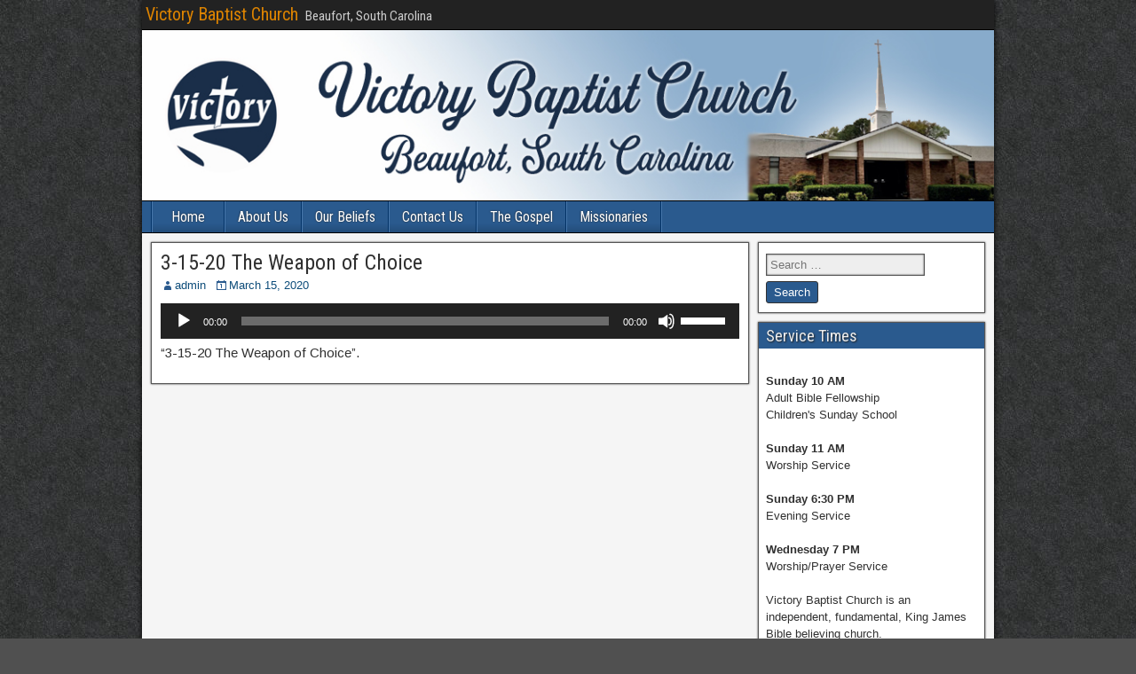

--- FILE ---
content_type: text/html; charset=UTF-8
request_url: http://victorybaptistministry.org/sunday-evening/3-15-20-the-weapon-of-choice/
body_size: 8247
content:
<!DOCTYPE html>
<html dir="ltr" lang="en" prefix="og: https://ogp.me/ns#">
<head>
<meta charset="UTF-8" />
<meta name="viewport" content="initial-scale=1.0" />
<title>3-15-20 The Weapon of Choice | Victory Baptist Church</title>

		<!-- All in One SEO 4.8.1.1 - aioseo.com -->
	<meta name="description" content="&quot;3-15-20 The Weapon of Choice&quot;." />
	<meta name="robots" content="max-image-preview:large" />
	<meta name="author" content="admin"/>
	<link rel="canonical" href="http://victorybaptistministry.org/sunday-evening/3-15-20-the-weapon-of-choice/" />
	<meta name="generator" content="All in One SEO (AIOSEO) 4.8.1.1" />
		<meta property="og:locale" content="en_US" />
		<meta property="og:site_name" content="Victory Baptist Church | Beaufort, South Carolina" />
		<meta property="og:type" content="article" />
		<meta property="og:title" content="3-15-20 The Weapon of Choice | Victory Baptist Church" />
		<meta property="og:url" content="http://victorybaptistministry.org/sunday-evening/3-15-20-the-weapon-of-choice/" />
		<meta property="article:published_time" content="2020-03-15T23:41:58+00:00" />
		<meta property="article:modified_time" content="2020-03-15T23:42:43+00:00" />
		<meta name="twitter:card" content="summary" />
		<meta name="twitter:title" content="3-15-20 The Weapon of Choice | Victory Baptist Church" />
		<script type="application/ld+json" class="aioseo-schema">
			{"@context":"https:\/\/schema.org","@graph":[{"@type":"BreadcrumbList","@id":"http:\/\/victorybaptistministry.org\/sunday-evening\/3-15-20-the-weapon-of-choice\/#breadcrumblist","itemListElement":[{"@type":"ListItem","@id":"http:\/\/victorybaptistministry.org\/#listItem","position":1,"name":"Home","item":"http:\/\/victorybaptistministry.org\/","nextItem":{"@type":"ListItem","@id":"http:\/\/victorybaptistministry.org\/sunday-evening\/3-15-20-the-weapon-of-choice\/#listItem","name":"3-15-20 The Weapon of Choice"}},{"@type":"ListItem","@id":"http:\/\/victorybaptistministry.org\/sunday-evening\/3-15-20-the-weapon-of-choice\/#listItem","position":2,"name":"3-15-20 The Weapon of Choice","previousItem":{"@type":"ListItem","@id":"http:\/\/victorybaptistministry.org\/#listItem","name":"Home"}}]},{"@type":"ItemPage","@id":"http:\/\/victorybaptistministry.org\/sunday-evening\/3-15-20-the-weapon-of-choice\/#itempage","url":"http:\/\/victorybaptistministry.org\/sunday-evening\/3-15-20-the-weapon-of-choice\/","name":"3-15-20 The Weapon of Choice | Victory Baptist Church","description":"\"3-15-20 The Weapon of Choice\".","inLanguage":"en","isPartOf":{"@id":"http:\/\/victorybaptistministry.org\/#website"},"breadcrumb":{"@id":"http:\/\/victorybaptistministry.org\/sunday-evening\/3-15-20-the-weapon-of-choice\/#breadcrumblist"},"author":{"@id":"http:\/\/victorybaptistministry.org\/author\/admin\/#author"},"creator":{"@id":"http:\/\/victorybaptistministry.org\/author\/admin\/#author"},"datePublished":"2020-03-15T19:41:58-04:00","dateModified":"2020-03-15T19:42:43-04:00"},{"@type":"Organization","@id":"http:\/\/victorybaptistministry.org\/#organization","name":"Victory Baptist Church","description":"Beaufort, South Carolina","url":"http:\/\/victorybaptistministry.org\/"},{"@type":"Person","@id":"http:\/\/victorybaptistministry.org\/author\/admin\/#author","url":"http:\/\/victorybaptistministry.org\/author\/admin\/","name":"admin","image":{"@type":"ImageObject","@id":"http:\/\/victorybaptistministry.org\/sunday-evening\/3-15-20-the-weapon-of-choice\/#authorImage","url":"http:\/\/2.gravatar.com\/avatar\/e9ecf7f5afa38c17d827a7e3dd7438b8?s=96&d=mm&r=g","width":96,"height":96,"caption":"admin"}},{"@type":"WebSite","@id":"http:\/\/victorybaptistministry.org\/#website","url":"http:\/\/victorybaptistministry.org\/","name":"Victory Baptist Church","description":"Beaufort, South Carolina","inLanguage":"en","publisher":{"@id":"http:\/\/victorybaptistministry.org\/#organization"}}]}
		</script>
		<!-- All in One SEO -->

<link rel="profile" href="http://gmpg.org/xfn/11" />
<link rel="pingback" href="http://victorybaptistministry.org/xmlrpc.php" />
<link rel='dns-prefetch' href='//fonts.googleapis.com' />
<link rel='dns-prefetch' href='//s.w.org' />
<link rel="alternate" type="application/rss+xml" title="Victory Baptist Church &raquo; Feed" href="http://victorybaptistministry.org/feed/" />
<link rel="alternate" type="application/rss+xml" title="Victory Baptist Church &raquo; Comments Feed" href="http://victorybaptistministry.org/comments/feed/" />
<script type="text/javascript">
window._wpemojiSettings = {"baseUrl":"https:\/\/s.w.org\/images\/core\/emoji\/14.0.0\/72x72\/","ext":".png","svgUrl":"https:\/\/s.w.org\/images\/core\/emoji\/14.0.0\/svg\/","svgExt":".svg","source":{"concatemoji":"http:\/\/victorybaptistministry.org\/wp-includes\/js\/wp-emoji-release.min.js?ver=6.0.11"}};
/*! This file is auto-generated */
!function(e,a,t){var n,r,o,i=a.createElement("canvas"),p=i.getContext&&i.getContext("2d");function s(e,t){var a=String.fromCharCode,e=(p.clearRect(0,0,i.width,i.height),p.fillText(a.apply(this,e),0,0),i.toDataURL());return p.clearRect(0,0,i.width,i.height),p.fillText(a.apply(this,t),0,0),e===i.toDataURL()}function c(e){var t=a.createElement("script");t.src=e,t.defer=t.type="text/javascript",a.getElementsByTagName("head")[0].appendChild(t)}for(o=Array("flag","emoji"),t.supports={everything:!0,everythingExceptFlag:!0},r=0;r<o.length;r++)t.supports[o[r]]=function(e){if(!p||!p.fillText)return!1;switch(p.textBaseline="top",p.font="600 32px Arial",e){case"flag":return s([127987,65039,8205,9895,65039],[127987,65039,8203,9895,65039])?!1:!s([55356,56826,55356,56819],[55356,56826,8203,55356,56819])&&!s([55356,57332,56128,56423,56128,56418,56128,56421,56128,56430,56128,56423,56128,56447],[55356,57332,8203,56128,56423,8203,56128,56418,8203,56128,56421,8203,56128,56430,8203,56128,56423,8203,56128,56447]);case"emoji":return!s([129777,127995,8205,129778,127999],[129777,127995,8203,129778,127999])}return!1}(o[r]),t.supports.everything=t.supports.everything&&t.supports[o[r]],"flag"!==o[r]&&(t.supports.everythingExceptFlag=t.supports.everythingExceptFlag&&t.supports[o[r]]);t.supports.everythingExceptFlag=t.supports.everythingExceptFlag&&!t.supports.flag,t.DOMReady=!1,t.readyCallback=function(){t.DOMReady=!0},t.supports.everything||(n=function(){t.readyCallback()},a.addEventListener?(a.addEventListener("DOMContentLoaded",n,!1),e.addEventListener("load",n,!1)):(e.attachEvent("onload",n),a.attachEvent("onreadystatechange",function(){"complete"===a.readyState&&t.readyCallback()})),(e=t.source||{}).concatemoji?c(e.concatemoji):e.wpemoji&&e.twemoji&&(c(e.twemoji),c(e.wpemoji)))}(window,document,window._wpemojiSettings);
</script>
<style type="text/css">
img.wp-smiley,
img.emoji {
	display: inline !important;
	border: none !important;
	box-shadow: none !important;
	height: 1em !important;
	width: 1em !important;
	margin: 0 0.07em !important;
	vertical-align: -0.1em !important;
	background: none !important;
	padding: 0 !important;
}
</style>
	<link rel='stylesheet' id='wp-block-library-css'  href='http://victorybaptistministry.org/wp-includes/css/dist/block-library/style.min.css?ver=6.0.11' type='text/css' media='all' />
<link rel='stylesheet' id='font-awesome-css'  href='http://victorybaptistministry.org/wp-content/plugins/contact-widgets/assets/css/font-awesome.min.css?ver=4.7.0' type='text/css' media='all' />
<style id='global-styles-inline-css' type='text/css'>
body{--wp--preset--color--black: #000000;--wp--preset--color--cyan-bluish-gray: #abb8c3;--wp--preset--color--white: #ffffff;--wp--preset--color--pale-pink: #f78da7;--wp--preset--color--vivid-red: #cf2e2e;--wp--preset--color--luminous-vivid-orange: #ff6900;--wp--preset--color--luminous-vivid-amber: #fcb900;--wp--preset--color--light-green-cyan: #7bdcb5;--wp--preset--color--vivid-green-cyan: #00d084;--wp--preset--color--pale-cyan-blue: #8ed1fc;--wp--preset--color--vivid-cyan-blue: #0693e3;--wp--preset--color--vivid-purple: #9b51e0;--wp--preset--gradient--vivid-cyan-blue-to-vivid-purple: linear-gradient(135deg,rgba(6,147,227,1) 0%,rgb(155,81,224) 100%);--wp--preset--gradient--light-green-cyan-to-vivid-green-cyan: linear-gradient(135deg,rgb(122,220,180) 0%,rgb(0,208,130) 100%);--wp--preset--gradient--luminous-vivid-amber-to-luminous-vivid-orange: linear-gradient(135deg,rgba(252,185,0,1) 0%,rgba(255,105,0,1) 100%);--wp--preset--gradient--luminous-vivid-orange-to-vivid-red: linear-gradient(135deg,rgba(255,105,0,1) 0%,rgb(207,46,46) 100%);--wp--preset--gradient--very-light-gray-to-cyan-bluish-gray: linear-gradient(135deg,rgb(238,238,238) 0%,rgb(169,184,195) 100%);--wp--preset--gradient--cool-to-warm-spectrum: linear-gradient(135deg,rgb(74,234,220) 0%,rgb(151,120,209) 20%,rgb(207,42,186) 40%,rgb(238,44,130) 60%,rgb(251,105,98) 80%,rgb(254,248,76) 100%);--wp--preset--gradient--blush-light-purple: linear-gradient(135deg,rgb(255,206,236) 0%,rgb(152,150,240) 100%);--wp--preset--gradient--blush-bordeaux: linear-gradient(135deg,rgb(254,205,165) 0%,rgb(254,45,45) 50%,rgb(107,0,62) 100%);--wp--preset--gradient--luminous-dusk: linear-gradient(135deg,rgb(255,203,112) 0%,rgb(199,81,192) 50%,rgb(65,88,208) 100%);--wp--preset--gradient--pale-ocean: linear-gradient(135deg,rgb(255,245,203) 0%,rgb(182,227,212) 50%,rgb(51,167,181) 100%);--wp--preset--gradient--electric-grass: linear-gradient(135deg,rgb(202,248,128) 0%,rgb(113,206,126) 100%);--wp--preset--gradient--midnight: linear-gradient(135deg,rgb(2,3,129) 0%,rgb(40,116,252) 100%);--wp--preset--duotone--dark-grayscale: url('#wp-duotone-dark-grayscale');--wp--preset--duotone--grayscale: url('#wp-duotone-grayscale');--wp--preset--duotone--purple-yellow: url('#wp-duotone-purple-yellow');--wp--preset--duotone--blue-red: url('#wp-duotone-blue-red');--wp--preset--duotone--midnight: url('#wp-duotone-midnight');--wp--preset--duotone--magenta-yellow: url('#wp-duotone-magenta-yellow');--wp--preset--duotone--purple-green: url('#wp-duotone-purple-green');--wp--preset--duotone--blue-orange: url('#wp-duotone-blue-orange');--wp--preset--font-size--small: 13px;--wp--preset--font-size--medium: 20px;--wp--preset--font-size--large: 36px;--wp--preset--font-size--x-large: 42px;}.has-black-color{color: var(--wp--preset--color--black) !important;}.has-cyan-bluish-gray-color{color: var(--wp--preset--color--cyan-bluish-gray) !important;}.has-white-color{color: var(--wp--preset--color--white) !important;}.has-pale-pink-color{color: var(--wp--preset--color--pale-pink) !important;}.has-vivid-red-color{color: var(--wp--preset--color--vivid-red) !important;}.has-luminous-vivid-orange-color{color: var(--wp--preset--color--luminous-vivid-orange) !important;}.has-luminous-vivid-amber-color{color: var(--wp--preset--color--luminous-vivid-amber) !important;}.has-light-green-cyan-color{color: var(--wp--preset--color--light-green-cyan) !important;}.has-vivid-green-cyan-color{color: var(--wp--preset--color--vivid-green-cyan) !important;}.has-pale-cyan-blue-color{color: var(--wp--preset--color--pale-cyan-blue) !important;}.has-vivid-cyan-blue-color{color: var(--wp--preset--color--vivid-cyan-blue) !important;}.has-vivid-purple-color{color: var(--wp--preset--color--vivid-purple) !important;}.has-black-background-color{background-color: var(--wp--preset--color--black) !important;}.has-cyan-bluish-gray-background-color{background-color: var(--wp--preset--color--cyan-bluish-gray) !important;}.has-white-background-color{background-color: var(--wp--preset--color--white) !important;}.has-pale-pink-background-color{background-color: var(--wp--preset--color--pale-pink) !important;}.has-vivid-red-background-color{background-color: var(--wp--preset--color--vivid-red) !important;}.has-luminous-vivid-orange-background-color{background-color: var(--wp--preset--color--luminous-vivid-orange) !important;}.has-luminous-vivid-amber-background-color{background-color: var(--wp--preset--color--luminous-vivid-amber) !important;}.has-light-green-cyan-background-color{background-color: var(--wp--preset--color--light-green-cyan) !important;}.has-vivid-green-cyan-background-color{background-color: var(--wp--preset--color--vivid-green-cyan) !important;}.has-pale-cyan-blue-background-color{background-color: var(--wp--preset--color--pale-cyan-blue) !important;}.has-vivid-cyan-blue-background-color{background-color: var(--wp--preset--color--vivid-cyan-blue) !important;}.has-vivid-purple-background-color{background-color: var(--wp--preset--color--vivid-purple) !important;}.has-black-border-color{border-color: var(--wp--preset--color--black) !important;}.has-cyan-bluish-gray-border-color{border-color: var(--wp--preset--color--cyan-bluish-gray) !important;}.has-white-border-color{border-color: var(--wp--preset--color--white) !important;}.has-pale-pink-border-color{border-color: var(--wp--preset--color--pale-pink) !important;}.has-vivid-red-border-color{border-color: var(--wp--preset--color--vivid-red) !important;}.has-luminous-vivid-orange-border-color{border-color: var(--wp--preset--color--luminous-vivid-orange) !important;}.has-luminous-vivid-amber-border-color{border-color: var(--wp--preset--color--luminous-vivid-amber) !important;}.has-light-green-cyan-border-color{border-color: var(--wp--preset--color--light-green-cyan) !important;}.has-vivid-green-cyan-border-color{border-color: var(--wp--preset--color--vivid-green-cyan) !important;}.has-pale-cyan-blue-border-color{border-color: var(--wp--preset--color--pale-cyan-blue) !important;}.has-vivid-cyan-blue-border-color{border-color: var(--wp--preset--color--vivid-cyan-blue) !important;}.has-vivid-purple-border-color{border-color: var(--wp--preset--color--vivid-purple) !important;}.has-vivid-cyan-blue-to-vivid-purple-gradient-background{background: var(--wp--preset--gradient--vivid-cyan-blue-to-vivid-purple) !important;}.has-light-green-cyan-to-vivid-green-cyan-gradient-background{background: var(--wp--preset--gradient--light-green-cyan-to-vivid-green-cyan) !important;}.has-luminous-vivid-amber-to-luminous-vivid-orange-gradient-background{background: var(--wp--preset--gradient--luminous-vivid-amber-to-luminous-vivid-orange) !important;}.has-luminous-vivid-orange-to-vivid-red-gradient-background{background: var(--wp--preset--gradient--luminous-vivid-orange-to-vivid-red) !important;}.has-very-light-gray-to-cyan-bluish-gray-gradient-background{background: var(--wp--preset--gradient--very-light-gray-to-cyan-bluish-gray) !important;}.has-cool-to-warm-spectrum-gradient-background{background: var(--wp--preset--gradient--cool-to-warm-spectrum) !important;}.has-blush-light-purple-gradient-background{background: var(--wp--preset--gradient--blush-light-purple) !important;}.has-blush-bordeaux-gradient-background{background: var(--wp--preset--gradient--blush-bordeaux) !important;}.has-luminous-dusk-gradient-background{background: var(--wp--preset--gradient--luminous-dusk) !important;}.has-pale-ocean-gradient-background{background: var(--wp--preset--gradient--pale-ocean) !important;}.has-electric-grass-gradient-background{background: var(--wp--preset--gradient--electric-grass) !important;}.has-midnight-gradient-background{background: var(--wp--preset--gradient--midnight) !important;}.has-small-font-size{font-size: var(--wp--preset--font-size--small) !important;}.has-medium-font-size{font-size: var(--wp--preset--font-size--medium) !important;}.has-large-font-size{font-size: var(--wp--preset--font-size--large) !important;}.has-x-large-font-size{font-size: var(--wp--preset--font-size--x-large) !important;}
</style>
<link rel='stylesheet' id='contact-form-7-css'  href='http://victorybaptistministry.org/wp-content/plugins/contact-form-7/includes/css/styles.css?ver=5.6.4' type='text/css' media='all' />
<link rel='stylesheet' id='frontier-font-css'  href='//fonts.googleapis.com/css?family=Roboto+Condensed%3A400%2C700%7CArimo%3A400%2C700&#038;ver=6.0.11' type='text/css' media='all' />
<link rel='stylesheet' id='genericons-css'  href='http://victorybaptistministry.org/wp-content/themes/frontier/includes/genericons/genericons.css?ver=1.3.3' type='text/css' media='all' />
<link rel='stylesheet' id='frontier-main-css'  href='http://victorybaptistministry.org/wp-content/themes/frontier/style.css?ver=1.3.3' type='text/css' media='all' />
<link rel='stylesheet' id='frontier-responsive-css'  href='http://victorybaptistministry.org/wp-content/themes/frontier/responsive.css?ver=1.3.3' type='text/css' media='all' />
<link rel='stylesheet' id='wpcw-css'  href='http://victorybaptistministry.org/wp-content/plugins/contact-widgets/assets/css/style.min.css?ver=1.0.1' type='text/css' media='all' />
<script type='text/javascript' src='http://victorybaptistministry.org/wp-includes/js/jquery/jquery.min.js?ver=3.6.0' id='jquery-core-js'></script>
<script type='text/javascript' src='http://victorybaptistministry.org/wp-includes/js/jquery/jquery-migrate.min.js?ver=3.3.2' id='jquery-migrate-js'></script>
<link rel="https://api.w.org/" href="http://victorybaptistministry.org/wp-json/" /><link rel="alternate" type="application/json" href="http://victorybaptistministry.org/wp-json/wp/v2/media/2273" /><link rel="EditURI" type="application/rsd+xml" title="RSD" href="http://victorybaptistministry.org/xmlrpc.php?rsd" />
<link rel="wlwmanifest" type="application/wlwmanifest+xml" href="http://victorybaptistministry.org/wp-includes/wlwmanifest.xml" /> 
<meta name="generator" content="WordPress 6.0.11" />
<link rel='shortlink' href='http://victorybaptistministry.org/?p=2273' />
<link rel="alternate" type="application/json+oembed" href="http://victorybaptistministry.org/wp-json/oembed/1.0/embed?url=http%3A%2F%2Fvictorybaptistministry.org%2Fsunday-evening%2F3-15-20-the-weapon-of-choice%2F" />
<link rel="alternate" type="text/xml+oembed" href="http://victorybaptistministry.org/wp-json/oembed/1.0/embed?url=http%3A%2F%2Fvictorybaptistministry.org%2Fsunday-evening%2F3-15-20-the-weapon-of-choice%2F&#038;format=xml" />

<meta property="Frontier Theme" content="1.3.3" />
<style type="text/css" media="screen">
	#container 	{width: 960px;}
	#header 	{min-height: 0px;}
	#content 	{width: 72%;}
	#sidebar-left 	{width: 28%;}
	#sidebar-right 	{width: 28%;}
</style>

<style type="text/css" media="screen">
	.page-template-page-cs-php #content, .page-template-page-sc-php #content {width: 72%;}
	.page-template-page-cs-php #sidebar-left, .page-template-page-sc-php #sidebar-left,
	.page-template-page-cs-php #sidebar-right, .page-template-page-sc-php #sidebar-right {width: 28%;}
	.page-template-page-scs-php #content {width: 50%;}
	.page-template-page-scs-php #sidebar-left {width: 25%;}
	.page-template-page-scs-php #sidebar-right {width: 25%;}
</style>

<style type="text/css" id="custom-background-css">
body.custom-background { background-image: url("http://victorybaptistministry.org/wp-content/uploads/2017/08/darktx.jpg"); background-position: left top; background-size: auto; background-repeat: repeat; background-attachment: scroll; }
</style>
	</head>

<body class="attachment attachment-template-default single single-attachment postid-2273 attachmentid-2273 attachment-mpeg custom-background fl-builder-lite-2-8-6-2 metaslider-plugin">
	
	
<div id="container" class="cf" >
	
			
		<div id="top-bar" class="cf">
			
			<div id="top-bar-info">
														<h2 id="site-title"><a href="http://victorybaptistministry.org/">Victory Baptist Church</a></h2>				
									<span id="site-description">Beaufort, South Carolina</span>
							</div>

			
					</div>
	
			<div id="header" class="cf"  role="banner">
			
							<div id="header-logo">
					<a href="http://victorybaptistministry.org/"><img src="http://victorybaptistministry.org/wp-content/uploads/2023/04/VBC-banner.jpg" alt="Victory Baptist Church" /></a>
				</div>
			
			
					</div>
	
			
		<nav id="nav-main" class="cf stack"  role="navigation" aria-label="Main Menu">
			
			
			<ul id="menu-primary-menu" class="nav-main"><li id="menu-item-324" class="menu-item menu-item-type-custom menu-item-object-custom menu-item-home menu-item-324"><a href="http://victorybaptistministry.org/">Home</a></li>
<li id="menu-item-2399" class="menu-item menu-item-type-post_type menu-item-object-page menu-item-2399"><a href="http://victorybaptistministry.org/about-us/">About Us</a></li>
<li id="menu-item-320" class="menu-item menu-item-type-post_type menu-item-object-page menu-item-320"><a href="http://victorybaptistministry.org/beliefs/">Our Beliefs</a></li>
<li id="menu-item-319" class="menu-item menu-item-type-post_type menu-item-object-page menu-item-319"><a href="http://victorybaptistministry.org/contact/">Contact Us</a></li>
<li id="menu-item-444" class="menu-item menu-item-type-post_type menu-item-object-page menu-item-444"><a href="http://victorybaptistministry.org/the-gospel/">The Gospel</a></li>
<li id="menu-item-2337" class="menu-item menu-item-type-post_type menu-item-object-page menu-item-2337"><a href="http://victorybaptistministry.org/missionary/">Missionaries</a></li>
</ul>
					</nav>
	
	
<div id="main" class="col-cs cf">

<div id="content" class="cf"  role="main">

	
	
	
	
					
<article id="post-2273" class="single-view post-2273 attachment type-attachment status-inherit hentry" >


<header class="entry-header cf">
		<h1 class="entry-title" ><a href="http://victorybaptistministry.org/sunday-evening/3-15-20-the-weapon-of-choice/">3-15-20 The Weapon of Choice</a></h1>
	</header>

<div class="entry-byline cf">
	
			<div class="entry-author author vcard" >
						<i class="genericon genericon-user"></i><a class="url fn" href="http://victorybaptistministry.org/author/admin/" >admin</a>
		</div>
	
			<div class="entry-date" >
			<i class="genericon genericon-day"></i><a class="updated" href="http://victorybaptistministry.org/sunday-evening/3-15-20-the-weapon-of-choice/">March 15, 2020</a>
		</div>
	
	
	
	
	</div>

<div class="entry-content cf" >
	
	
	<!--[if lt IE 9]><script>document.createElement('audio');</script><![endif]-->
<audio class="wp-audio-shortcode" id="audio-2273-1" preload="none" style="width: 100%;" controls="controls"><source type="audio/mpeg" src="http://victorybaptistministry.org/wp-content/uploads/2020/03/3-15-20-The-Weapon-of-Choice.mp3?_=1" /><a href="http://victorybaptistministry.org/wp-content/uploads/2020/03/3-15-20-The-Weapon-of-Choice.mp3">http://victorybaptistministry.org/wp-content/uploads/2020/03/3-15-20-The-Weapon-of-Choice.mp3</a></audio>
<p>&#8220;3-15-20 The Weapon of Choice&#8221;.</p>

	<aside id="widgets-wrap-after-post-content" class="cf"></aside>
	
	
	</div>

<footer class="entry-footer cf">
	
	
	
	</footer>


</article>



			<div id="comment-area">
<div id="comments">
	
	</div></div>
			
	
	
	
	
</div>

<div id="sidebar-right" class="sidebar cf"  role="complementary" aria-label="Sidebar Right">
		<aside id="widgets-wrap-sidebar-right">

					<section id="search-2" class="widget-sidebar frontier-widget widget_search"><form role="search" method="get" class="search-form" action="http://victorybaptistministry.org/">
				<label>
					<span class="screen-reader-text">Search for:</span>
					<input type="search" class="search-field" placeholder="Search &hellip;" value="" name="s" />
				</label>
				<input type="submit" class="search-submit" value="Search" />
			</form></section><section id="text-11" class="widget-sidebar frontier-widget widget_text"><h2 class="widget-title">Service Times</h2>			<div class="textwidget"><font size="2.5">
<br><b>Sunday 10 AM</b>
<br>Adult Bible Fellowship
<br>Children's Sunday School
<br>
<br><b>Sunday 11 AM</b>
<br>Worship Service
<br>
<br><b>Sunday 6:30 PM</b>
<br>Evening Service
<br>
<br><b>Wednesday 7 PM</b>
<br>Worship/Prayer Service
</font>
<br>
<br>Victory Baptist Church is an independent, fundamental, King James Bible believing church.</div>
		</section><section id="block-4" class="widget-sidebar frontier-widget widget_block widget_media_image">
<figure class="wp-block-image size-full is-resized"><a href="https://www.youtube.com/channel/UCav1zfk_8mW2ciUUL3sSxcw?sub_confirmation=1" target="_blank" rel=" noreferrer noopener"><img loading="lazy" src="http://victorybaptistministry.org/wp-content/uploads/2023/03/image.png" alt="" class="wp-image-2464" width="107" height="76" srcset="http://victorybaptistministry.org/wp-content/uploads/2023/03/image.png 455w, http://victorybaptistministry.org/wp-content/uploads/2023/03/image-300x214.png 300w" sizes="(max-width: 107px) 100vw, 107px" /></a><figcaption><strong>Subscribe to the Victory YouTube Channel for recently published sermons!</strong> (VBC Beaufort, SC)</figcaption></figure>
</section><section id="text-12" class="widget-sidebar frontier-widget widget_text"><h2 class="widget-title">ANNOUNCEMENT</h2>			<div class="textwidget"><p><span style="font-size: medium;"><strong> <a title="Victory Facebook" href="https://www.facebook.com/VictoryBaptistBeaufort/" target="_blank" rel="noopener"><img loading="lazy" class="alignnone wp-image-2466" src="http://victorybaptistministry.org/wp-content/uploads/2023/03/facebook.png" alt="" width="135" height="84" srcset="http://victorybaptistministry.org/wp-content/uploads/2023/03/facebook.png 285w, http://victorybaptistministry.org/wp-content/uploads/2023/03/facebook-280x177.png 280w" sizes="(max-width: 135px) 100vw, 135px" /></a></strong></span></p>
<p><span style="font-size: medium;"><strong>Please join us for updates and announcements and service live stream on our <a href="https://www.facebook.com/VictoryBaptistBeaufort/" target="_blank" rel="noopener">FACEBOOK</a> page.</strong></span></p>
<p><a href="https://www.facebook.com/VictoryBaptistBeaufort/" target="_blank" rel="noopener">https://www.facebook.com/VictoryBaptistBeaufort/</a></p>
</div>
		</section><section id="wpcw_contact-2" class="widget-sidebar frontier-widget wpcw-widgets wpcw-widget-contact"><h2 class="widget-title">Visit Us</h2><ul><li class="has-label"><strong>Phone</strong><br><div>843-525-0635</div></li><li class="has-label"><strong>Address</strong><br><div>378 Parris Island Gateway<br />
Beaufort, SC 29906</div></li><li class="has-map"><iframe src="" data-src="https://www.google.com/maps?q=378%20Parris%20Island%20Gateway%0D%0ABeaufort%2C%20SC%2029906&output=embed&hl=en&z=14" frameborder="0" class="wpcw-widget-contact-map"></iframe></li></ul></section><section id="widget_sp_image-3" class="widget-sidebar frontier-widget widget_sp_image"><h2 class="widget-title">Beaufort Christian School</h2><a href="http://www.beaufortchristianschool.org/" target="_blank" class="widget_sp_image-image-link" title="Beaufort Christian School"><img width="193" height="300" alt="NOW ENROLLING!" class="attachment-medium aligncenter" style="max-width: 100%;" srcset="http://victorybaptistministry.org/wp-content/uploads/2017/05/BeaufortChristian-193x300.jpg 193w, http://victorybaptistministry.org/wp-content/uploads/2017/05/BeaufortChristian.jpg 500w" sizes="(max-width: 193px) 100vw, 193px" src="http://victorybaptistministry.org/wp-content/uploads/2017/05/BeaufortChristian-193x300.jpg" /></a></section><section id="widget_sp_image-2" class="widget-sidebar frontier-widget widget_sp_image"><h2 class="widget-title">KJV Gospel Tract</h2><a href="http://harvestdisciples.com/preview/" target="_blank" class="widget_sp_image-image-link" title="KJV Gospel Tract"><img width="300" height="189" alt="KJV Gospel Tract" class="attachment-medium aligncenter" style="max-width: 100%;" src="http://victorybaptistministry.org/wp-content/uploads/2019/09/tract-300x189.jpg" /></a></section><section id="block-7" class="widget-sidebar frontier-widget widget_block widget_media_image">
<figure class="wp-block-image"><img alt=""/></figure>
</section>		
	</aside>
	</div></div>


<div id="bottom-bar" class="cf" role="contentinfo">
	
			<span id="bottom-bar-text">“that in all things he might have the preeminence.”     (Colossians 1:18)
</span>
	
					<span id="theme-link"><a href="https://www.youtube.com/channel/UCav1zfk_8mW2ciUUL3sSxcw">VBC Beaufort, SC</a></span>
	
	</div>

</div>


		<script type="text/javascript">
			window.onload = ( function() {
				var maps = document.getElementsByClassName( 'wpcw-widget-contact-map' );
				for ( var i = 0; i < maps.length; i++ ) {
					var src = maps[i].getAttribute( 'data-src' );
					if ( src ) {
						maps[i].setAttribute( 'src', src );
						maps[i].removeAttribute( 'data-src' );
					}
				}
			} );
		</script>
		<script type="text/javascript">
jQuery(document).ready(function($) {
	$( '.menu-item-has-children' ).click(function(){
		$( '.nav-main > .menu-item-has-children' ).not(this).removeClass( 'toggle-on' );
		$(this).not().parents().removeClass( 'toggle-on' );
		$(this).toggleClass( 'toggle-on' );
	});
});
</script>
<link rel='stylesheet' id='mediaelement-css'  href='http://victorybaptistministry.org/wp-includes/js/mediaelement/mediaelementplayer-legacy.min.css?ver=4.2.16' type='text/css' media='all' />
<link rel='stylesheet' id='wp-mediaelement-css'  href='http://victorybaptistministry.org/wp-includes/js/mediaelement/wp-mediaelement.min.css?ver=6.0.11' type='text/css' media='all' />
<script type='text/javascript' src='http://victorybaptistministry.org/wp-content/plugins/contact-form-7/includes/swv/js/index.js?ver=5.6.4' id='swv-js'></script>
<script type='text/javascript' id='contact-form-7-js-extra'>
/* <![CDATA[ */
var wpcf7 = {"api":{"root":"http:\/\/victorybaptistministry.org\/wp-json\/","namespace":"contact-form-7\/v1"}};
/* ]]> */
</script>
<script type='text/javascript' src='http://victorybaptistministry.org/wp-content/plugins/contact-form-7/includes/js/index.js?ver=5.6.4' id='contact-form-7-js'></script>
<script type='text/javascript' id='mediaelement-core-js-before'>
var mejsL10n = {"language":"en","strings":{"mejs.download-file":"Download File","mejs.install-flash":"You are using a browser that does not have Flash player enabled or installed. Please turn on your Flash player plugin or download the latest version from https:\/\/get.adobe.com\/flashplayer\/","mejs.fullscreen":"Fullscreen","mejs.play":"Play","mejs.pause":"Pause","mejs.time-slider":"Time Slider","mejs.time-help-text":"Use Left\/Right Arrow keys to advance one second, Up\/Down arrows to advance ten seconds.","mejs.live-broadcast":"Live Broadcast","mejs.volume-help-text":"Use Up\/Down Arrow keys to increase or decrease volume.","mejs.unmute":"Unmute","mejs.mute":"Mute","mejs.volume-slider":"Volume Slider","mejs.video-player":"Video Player","mejs.audio-player":"Audio Player","mejs.captions-subtitles":"Captions\/Subtitles","mejs.captions-chapters":"Chapters","mejs.none":"None","mejs.afrikaans":"Afrikaans","mejs.albanian":"Albanian","mejs.arabic":"Arabic","mejs.belarusian":"Belarusian","mejs.bulgarian":"Bulgarian","mejs.catalan":"Catalan","mejs.chinese":"Chinese","mejs.chinese-simplified":"Chinese (Simplified)","mejs.chinese-traditional":"Chinese (Traditional)","mejs.croatian":"Croatian","mejs.czech":"Czech","mejs.danish":"Danish","mejs.dutch":"Dutch","mejs.english":"English","mejs.estonian":"Estonian","mejs.filipino":"Filipino","mejs.finnish":"Finnish","mejs.french":"French","mejs.galician":"Galician","mejs.german":"German","mejs.greek":"Greek","mejs.haitian-creole":"Haitian Creole","mejs.hebrew":"Hebrew","mejs.hindi":"Hindi","mejs.hungarian":"Hungarian","mejs.icelandic":"Icelandic","mejs.indonesian":"Indonesian","mejs.irish":"Irish","mejs.italian":"Italian","mejs.japanese":"Japanese","mejs.korean":"Korean","mejs.latvian":"Latvian","mejs.lithuanian":"Lithuanian","mejs.macedonian":"Macedonian","mejs.malay":"Malay","mejs.maltese":"Maltese","mejs.norwegian":"Norwegian","mejs.persian":"Persian","mejs.polish":"Polish","mejs.portuguese":"Portuguese","mejs.romanian":"Romanian","mejs.russian":"Russian","mejs.serbian":"Serbian","mejs.slovak":"Slovak","mejs.slovenian":"Slovenian","mejs.spanish":"Spanish","mejs.swahili":"Swahili","mejs.swedish":"Swedish","mejs.tagalog":"Tagalog","mejs.thai":"Thai","mejs.turkish":"Turkish","mejs.ukrainian":"Ukrainian","mejs.vietnamese":"Vietnamese","mejs.welsh":"Welsh","mejs.yiddish":"Yiddish"}};
</script>
<script type='text/javascript' src='http://victorybaptistministry.org/wp-includes/js/mediaelement/mediaelement-and-player.min.js?ver=4.2.16' id='mediaelement-core-js'></script>
<script type='text/javascript' src='http://victorybaptistministry.org/wp-includes/js/mediaelement/mediaelement-migrate.min.js?ver=6.0.11' id='mediaelement-migrate-js'></script>
<script type='text/javascript' id='mediaelement-js-extra'>
/* <![CDATA[ */
var _wpmejsSettings = {"pluginPath":"\/wp-includes\/js\/mediaelement\/","classPrefix":"mejs-","stretching":"responsive"};
/* ]]> */
</script>
<script type='text/javascript' src='http://victorybaptistministry.org/wp-includes/js/mediaelement/wp-mediaelement.min.js?ver=6.0.11' id='wp-mediaelement-js'></script>
</body>
</html>